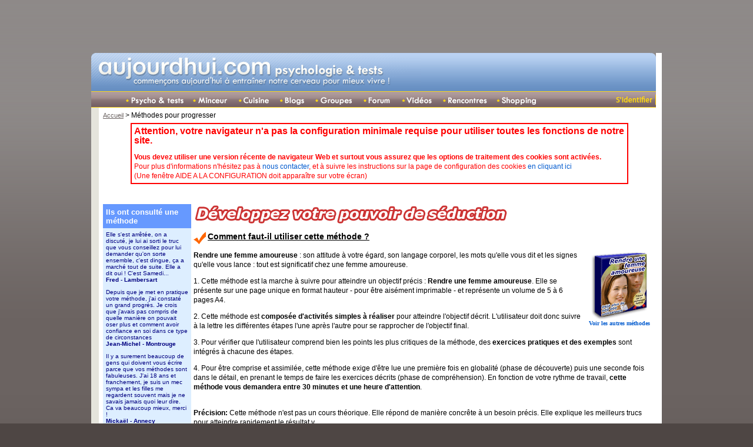

--- FILE ---
content_type: text/html
request_url: https://tests.aujourdhui.com/eseductionh/commentfaire.asp?e=1&m=6&v=98&idml=
body_size: 7743
content:

<html>
<head>

	<title>Méthodes pour progresser - Francetests.com</title>

	<meta name="description" content="">
	<meta name="keywords" content="">
	<meta name="ROBOTS" content="ALL">
	<meta name="ROBOTS" content="index all, follow all">
	<meta name="REVISIT-AFTER" content="5 days">
	<meta http-equiv="Content-Type" content="text/html; charset=iso-8859-1">
	<meta name="verify-v1" content="P4KWKXqJkALhBX6GS+gN0Dat0EiU9g6PSMHErok4n04=" />
	<meta name="verify-v1" content="dI0KbGn96g0cTvGkEcJIGhU0w7EQCtzJ7tUsVeK90iU=" />
	<LINK href="https://img.anxa.com/psycho/ajd.css" type=text/css rel=stylesheet>
<LINK href="https://img.anxa.com/psycho/navigation.css" type=text/css rel=stylesheet>
<SCRIPT language=JavaScript src="https://img.anxa.com/psycho/aj-topnav.js"></SCRIPT>
<SCRIPT language=JavaScript src="https://img.anxa.com/psycho/ajax.js"></SCRIPT>
<SCRIPT language=JavaScript src="https://img.anxa.com/psycho/search.js"></SCRIPT> 
	<style type="text/css">
	.defaultText { font-size: 12px; font-family: Arial, Helvetica; color: #000000; line-height: 16px; }
	.navBlack { font-size: 11px; font-family: Arial, Helvetica; color: #000000; line-height: 20px; font-weight:bold;  }
	.navWhite { font-size: 11px; font-family: Arial, Helvetica; color: #FFFFFF; line-height: 20px; font-weight:bold; }
	.navOrange { font-size: 12px; font-family: Arial, Helvetica; color: #DD8E16; line-height: 20px; font-weight:bold;  }
	.navMaroon { font-size: 11px; font-family: Arial, Helvetica; color: #7C6363; line-height: 20px;  }
	.navBlue { font-size: 11px; font-family: Arial, Helvetica; color: #1063CB; line-height: 20px;  }
	.navTools { font-size: 11px; font-family: Arial, Helvetica; color: #1063CB; line-height: 12px;  }
	.pubText { font-size: 10px; font-family: Arial, Helvetica; color: #7C6363; line-height: 20px;  }
	.tabtext { color:#FFFFFF;font-family:arial;font-size:12px;font-weight:bold;}
    .defaulthead { font-size: 12px; font-family: Arial, Helvetica; color: #1061CB; line-height: 16px; font-weight:bold;}
    .subscribehead { font-size: 12px; font-family: Arial, Helvetica; color: #333333; line-height: 20px; font-weight:bold;}
	.titleBox {font-family:Tahoma; font-size:14; font-weight:bold; color:#666666;}
	.titleBlue { font-size: 12px; font-family: Arial, Helvetica; color: #005ACE; font-weight:light }
	.titleRed { font-size: 22px; font-family: Arial, Helvetica; color: #666666; font-weight:bold; line-height: 18px;}
	.bodyText { font-size: 12px; font-family: Arial, Helvetica; color: #000000; } /* for prolonger.asp */
	.smallText { font-size: 10px; font-family: Arial, Helvetica; color: #000000; }
             .forumtitle { font-size: 13px; font-family: Arial, Helvetica; color: #0033FF; line-height: 15px; font-weight: bold;}
	A:hover { text-decoration:underline }
	A { color: #005ACE; text-decoration:none;}
	a.statstext {color: #FFFFFF;font-weight: bold;font-size: 15px;line-height:14px;padding-left:0px;font-family: Arial, sans-serif; text-decoration:none;}
	.nbtext{color: red;font-weight: bold;font-size: 13px;font-family: Arial, sans-serif;text-decoration:none;}

	
	.tabTitle { font-size: 12px; font-family: Arial, Helvetica; color: #FFFFFF; text-decoration:none }
	.boxText { font-size: 11px; font-family: Arial, Helvetica; color: #000000; }
	.mainTitle { font-size: 14px; font-family: Arial, Helvetica; color: #F26522; text-decoration:none }
	.CTBGCOLOR { background-color: #F26522; font-size: 14px; font-family: Arial, Helvetica; color: #FFFFFF; text-decoration:none; }
	.InBOXBGCOLOR{background-color: #C1C0C0;}
	.BGCOLORSOFT{background-color: #B6B5B5; font-size: 10px; font-family: Arial, Helvetica; color: #000000;}
	.BGCOLORHEAVY{background-color: #828080 ;font-size: 12px; font-family: Arial, Helvetica; color: #FFFFFF;}

#nav .anxamenu a {
		font: bold 12px verdana, arial, sans-serif;
		text-align: center;
		display:block;
		float:center;
		border: 1px solid #828080;
		padding: 2px;
		text-decoration:none;
		margin: 0 0 0 0px;
		color: #000000;
		width: 100%;
		background-color: #C1C0C0; }
	#nav .anxamenu a:hover, #nav a.anxaselected {background-color: #F26522; color: #ffffff; text-decoration:none; }

	
	/*fonts */
	.forumtitle {font-size: 13px; font-family: Arial, Helvetica; color: #0033FF; line-height: 15px; font-weight: bold;}

		/* CSS FOR TAG CLOUDS*/
		a.tag {font-family: Arial, Helvetica; } /*color: #1063CB;*/
		.tag-cloud { margin-left : 1px;display: inline;  }
 /* display the individual items next to each other, not one-per-line */
   .tag-cloud LI { display: inline; }
   /* hide the extra context from CSS-enabled browsers, but not screenreaders */
   .tag-cloud SPAN { position: absolute; left: -999px; width: 990px; }
   /* size is purely presentational, based upon the class */
  /* .tag-cloud .r1 { font-size: 9px; }
   .tag-cloud .r2 { font-size: 10px; }
   .tag-cloud .r3 { font-size: 12px; }
   .tag-cloud .r4 { font-size: 14px; }
   .tag-cloud .r5 { font-size: 16px; }
   .tag-cloud .r6 { font-size: 18px; }*/
	 .tag-cloud .r1 { font-size: 10px; color: #7799FF}
   .tag-cloud .r2 { font-size: 12px; color: #339933}
   .tag-cloud .r3 { font-size: 15px; color: #FF9933}
   .tag-cloud .r4 { font-size: 18px; color: #FF3300}
	 
	 /* backgrounds */
	 .bg0 {background-color:#ffffe3}
	 .bg1 {background-color:#ffff99}
	 .bg2 {background-color:#ffffda}
	 .bg3 {background-color:#ffeb91}
	 
.arrow {
	BACKGROUND-POSITION: 2px 5px; PADDING-LEFT: 10px; BACKGROUND-IMAGE: url(http://img.aujourdhui.com/blogs/arrow_gray.gif); BACKGROUND-REPEAT: no-repeat
}
.BorderTopBottom {
	PADDING-RIGHT: 10px; BORDER-TOP: #d7d7d4 1px solid; PADDING-LEFT: 5px; PADDING-BOTTOM: 10px; PADDING-TOP: 10px; BORDER-BOTTOM: #d7d7d4 1px solid
}
.subbartable {
	BACKGROUND-IMAGE: url(http://img.aujourdhui.com/subbartop.gif); MARGIN-BOTTOM: 5px; BACKGROUND-REPEAT: repeat-x
}
.subbarl {
	BACKGROUND-IMAGE: url(http://img.aujourdhui.com/subbarl.gif); WIDTH: 7px
}
.subbarbg {
	PADDING-LEFT: 3px; FONT-WEIGHT: bold; FONT-SIZE: 16px; BACKGROUND-IMAGE: url(http://img.aujourdhui.com/subbarbg.gif); COLOR: rgb(237,9,114); LINE-HEIGHT: 22px; BACKGROUND-REPEAT: no-repeat; FONT-FAMILY: arial
}
.subbarr {
	BACKGROUND-IMAGE: url(http://img.aujourdhui.com/subbarr.gif); WIDTH: 8px
}
.subbarline {
	BACKGROUND-IMAGE: url(http://img.aujourdhui.com/yellowtab_line.gif); BACKGROUND-REPEAT: repeat-x; HEIGHT: 27px
}
A.tag {
	FONT-FAMILY: Arial, Helvetica
}
.tag-cloud {
	DISPLAY: inline; MARGIN-LEFT: 3px
}
.tag-cloud LI {
	DISPLAY: inline
}
.tag-cloud SPAN {
	LEFT: -999px; WIDTH: 990px; POSITION: absolute
}
.tag-cloud .r1 {
	FONT-SIZE: 10px; COLOR: rgb(121,121,121)
}
.tag-cloud .r2 {
	FONT-SIZE: 12px; COLOR: #339933
}
.tag-cloud .r3 {
	FONT-SIZE: 15px; COLOR: #ff9933
}
.tag-cloud .r4 {
	FONT-SIZE: 18px; COLOR: #ff3300
}
.leftcol {
	PADDING-RIGHT: 3px; PADDING-LEFT: 5px; PADDING-BOTTOM: 3px; PADDING-TOP: 3px; BORDER-BOTTOM: rgb(231,231,229) 1px solid
}
.rightcol {
	PADDING-RIGHT: 3px; PADDING-LEFT: 3px; PADDING-BOTTOM: 3px; PADDING-TOP: 3px; BORDER-BOTTOM: rgb(231,231,229) 1px solid; BACKGROUND-COLOR: rgb(248,248,247)
}
.pinkpos {
	PADDING-RIGHT: 5px; PADDING-LEFT: 5px; FONT-SIZE: 15px; PADDING-BOTTOM: 5px; COLOR: rgb(255,255,255); PADDING-TOP: 5px; BORDER-BOTTOM: rgb(153,153,153) 1px solid
}
A.poslink:visited {
	COLOR: rgb(66,162,251); TEXT-DECORATION: none
}
A.poslink:link {
	COLOR: rgb(66,162,251); TEXT-DECORATION: none
}
A.poslink:hover {
	COLOR: rgb(66,162,251); TEXT-DECORATION: underline
}
A.iconlink:visited {
	COLOR: rgb(237,8,114); LINE-HEIGHT: 12px; TEXT-DECORATION: none
}
A.iconlink:link {
	COLOR: rgb(237,8,114); LINE-HEIGHT: 12px; TEXT-DECORATION: none
}
A.iconlink:hover {
	COLOR: rgb(237,8,114); LINE-HEIGHT: 12px; TEXT-DECORATION: underline
}
.pad3 {
	PADDING-LEFT: 5px
}
.partnersfooter {
	FONT-WEIGHT: normal; FONT-SIZE: 11px; COLOR: #d1d0cc; LINE-HEIGHT: 14px; FONT-STYLE: normal; FONT-FAMILY: Arial
}
A.partners:visited {
	FONT-WEIGHT: normal; FONT-SIZE: 11px; COLOR: #d1d0cc; LINE-HEIGHT: 14px; FONT-STYLE: normal; FONT-FAMILY: Arial; TEXT-DECORATION: none
}
A.partners:link {
	FONT-WEIGHT: normal; FONT-SIZE: 11px; COLOR: #d1d0cc; LINE-HEIGHT: 14px; FONT-STYLE: normal; FONT-FAMILY: Arial; TEXT-DECORATION: none
}
A.partners:hover {
	FONT-WEIGHT: normal; FONT-SIZE: 11px; COLOR: #feeb9d; LINE-HEIGHT: 14px; FONT-STYLE: normal; FONT-FAMILY: Arial; BACKGROUND-COLOR: #636264; TEXT-DECORATION: none
}
.sitemap {
	FONT-WEIGHT: normal; FONT-SIZE: 11px; COLOR: #6b615f; LINE-HEIGHT: 14px; FONT-STYLE: normal; FONT-FAMILY: Arial; TEXT-DECORATION: none
}
A.sitemap-aj:visited {
	FONT-WEIGHT: normal; FONT-SIZE: 11px; COLOR: #6b615f; LINE-HEIGHT: 14px; FONT-STYLE: normal; FONT-FAMILY: Arial; TEXT-DECORATION: none
}
A.sitemap-aj:link {
	FONT-WEIGHT: normal; FONT-SIZE: 11px; COLOR: #6b615f; LINE-HEIGHT: 14px; FONT-STYLE: normal; FONT-FAMILY: Arial; TEXT-DECORATION: none
}
A.sitemap-aj:hover {
	FONT-WEIGHT: normal; FONT-SIZE: 11px; COLOR: #000000; LINE-HEIGHT: 14px; FONT-STYLE: normal; FONT-FAMILY: Arial; TEXT-DECORATION: underline
}
A.smpink:visited {
	FONT-WEIGHT: bold; FONT-SIZE: 11px; COLOR: #ed0972; LINE-HEIGHT: 14px; FONT-STYLE: normal; FONT-FAMILY: Arial; TEXT-DECORATION: none
}
A.smpink:link {
	FONT-WEIGHT: bold; FONT-SIZE: 11px; COLOR: #ed0972; LINE-HEIGHT: 14px; FONT-STYLE: normal; FONT-FAMILY: Arial; TEXT-DECORATION: none
}
A.smpink:hover {
	FONT-WEIGHT: bold; FONT-SIZE: 11px; COLOR: #ed0972; LINE-HEIGHT: 14px; FONT-FAMILY: Arial; TEXT-DECORATION: underline
}
.h1Top {
	FONT-SIZE: 11px; MARGIN: 0px; COLOR: rgb(254,235,157)
}
</STYLE>

<STYLE type=text/css>.newsholder {
	WIDTH: 450px; HEIGHT: 20px
}
.news-ico {
	PADDING-LEFT: 10px; FLOAT: left; WIDTH: 16px
}
.news-feed {
	PADDING-LEFT: 5px; FLOAT: left; WIDTH: 400px; PADDING-TOP: 3px
}
</STYLE>

</HEAD>
<BODY style="BACKGROUND-IMAGE: url(http://img.aujourdhui.com/inc/bgfill.gif); BACKGROUND-REPEAT: repeat-x; BACKGROUND-COLOR: rgb(78,70,68)" topMargin=0 marginheight="0">
<center>
<IFRAME WIDTH="728" HEIGHT="90" SCROLLING="No" FRAMEBORDER="0" MARGINHEIGHT="0" MARGINWIDTH="0" SRC="https://adserver.aol.fr/adiframe|3.0|516|1145113|0|225|ADTECH;target=_blank;key=key1+key2+key3+key4;grp=[group]"><script language="javascript" src="http://adserver.aol.fr/addyn|3.0|516|1145113|0|225|ADTECH;loc=100;target=_blank;key=key1+key2+key3+key4;grp=[group]"></script><noscript><a href="http://adserver.aol.fr/adlink|3.0|516|1145113|0|225|ADTECH;loc=300;key=key1+key2+key3+key4;grp=[group]" target="_blank"><img src="http://adserver.aol.fr/adserv|3.0|516|1145113|0|225|ADTECH;loc=300;key=key1+key2+key3+key4;grp=[group]" border="0" width="728" height="90"></a></noscript></IFRAME>
</center>

<TABLE cellSpacing=0 cellPadding=0 width=960 align=center bgColor=white border=0>
  <TBODY>
  <TR bgColor=#ed0972>
    <TD background=http://img.anxa.com/psycho/header65-fill-blue.gif>
      <TABLE cellSpacing=0 cellPadding=0 width=960 border=0>
        <TBODY>
        <TR>
          <TD width=560><A href="/?v=98 %>"><IMG height=65 alt="" src="http://img.anxa.com/psycho/adj_blue_header_65.gif" width=560 border=0></A></TD>
          <TD style="PADDING-TOP: 12px" vAlign=top width=400 background="http://img.anxa.com/psycho/header65-fill-blue.gif">
            
			
			
			
			
			
						
		</TD>
          <TD vAlign=top width=10 background=""><IMG height=65 alt="" src="http://img.anxa.com/psycho/header65-right-blue.gif" 
        width=10></TD></TR></TBODY></TABLE></TD></TR>
  <TR bgColor=#ffcc00>
    <TD style="BORDER-TOP: rgb(250,212,23) 1px solid; PADDING-LEFT: 50px; BORDER-BOTTOM: rgb(250,212,23) 1px solid" background=http://img.anxa.com/psycho/topnav-fill.gif height=26><!-- top menu -->
      <div style="z-index:100; float:left;">
	<ul id="menu-nav">
	
	
	 <LI><A onmouseover="mopen('m9');imgoff('psycho');" 
        onmouseout="mclosetime();imgon('psycho');" 
        href="/?v=98"><IMG id=psycho 
        src="http://img.anxa.com/psycho/tn-psycho-on.gif" border=0></A> 
        <DIV id=m9 onmouseover=mcancelclosetime() onmouseout=mclosetime()><A 
        href="/?v=98">accueil psycho & tests</A> <A 
        href="/site/alltests.asp?v=98">test premium</A> <A 
        href="/site/allmethods.asp?v=98">méthodes</A> <A 
        href="/forum/?v=98">forum</A> <A href="/contact/faq.asp?v=98">faq</A> <A 
        href="/contact/faq.asp?v=98">aide</A> <A href="/contact/default.asp?v=98">contact</A>
        </DIV></LI> 
	
	<li><a href="http://www.aujourdhui.com/profile/home.asp" onmouseover="mopen('m1');imgoff('minceur');" onmouseout="mclosetime();imgon('minceur');"><img id="minceur" src="http://img.anxa.com/psycho/tn-minceur-on.gif" border="0"></a>
	<div id="m1" onmouseover="mcancelclosetime()" onmouseout="mclosetime()">
	<a href="http://www.aujourdhui.com/profile/home.asp">accueil minceur</a>
	
	<a href="http://www.aujourdhui.com/programme/">programme</a>
	<a href="http://www.aujourdhui.com/programme/meal.asp">repas</a>
	<a href="http://www.aujourdhui.com/programme/listedecourses.asp">liste de courses</a>
	<a href="http://www.aujourdhui.com/exercise/">sport</a>
	<a href="http://www.aujourdhui.com/exercise/weightlossgraph.asp">courbe de poids</a>
	
	<a href="http://www.aujourdhui.com/imc/imc-calculator.asp ">calcul d'IMC</a>
	<a href="http://www.aujourdhui.com/caloriecounter/">compteur de calories</a>
	<a href="http://www.aujourdhui.com/premium/">espace premium</a>
	<a class="divider"><img src="http://img.anxa.com/psycho/menu-spacer.gif" height="5" width="160"></a>
	<a href="http://www.aujourdhui.com/recettes/">recettes</a>
	<a href="http://www.aujourdhui.com/exercise/default-home.asp">exercices</a>
	<a class="divider"><img src="http://img.anxa.com/psycho/menu-spacer.gif" height="5" width="160"></a>
	<a href="http://www.aujourdhui.com/regime-mincir/">dossiers</a>
	<a href="http://www.aujourdhui.com/quizteaser/">quiz</a>
	<a href="http://www.aujourdhui.com/video/">vid&eacute;os</a>
	
	</div>
	</li> <li><a href="http://www.aujourdhui.com/recettes/" title="" onmouseover="mopen('m2'); imgoff('cuisine');" onmouseout="mclosetime();imgon('cuisine');"><img id="cuisine" src="http://img.anxa.com/psycho/tn-cuisine-on.gif" border="0"></a>
	<div id="m2" onmouseover="mcancelclosetime()" onmouseout="mclosetime()">
	<a href="http://www.aujourdhui.com/recettes/">accueil recettes</a>
	<a href="http://www.aujourdhui.com/recettes/recentes.asp">nouveaut&eacute;s</a> 
	<a href="http://www.aujourdhui.com/recettes/entrees.asp">entr&eacute;es</a>
	<a href="http://www.aujourdhui.com/recettes/soupes.asp">soupes</a>
	<a href="http://www.aujourdhui.com/recettes/salades.asp">salades</a>
	<a href="http://www.aujourdhui.com/recettes/plats.asp">plats</a>
	
	<a href="http://www.aujourdhui.com/recettes/desserts.asp">desserts</a> 
	<a class="divider"><img src="http://img.anxa.com/psycho/menu-spacer.gif" height="5" width="150"></a>
	<a href="http://www.aujourdhui.com/recettes/top20.asp">top 20</a>
	<a href="http://www.aujourdhui.com/recettes/recette-propose.asp">ajouter une recette</a>
	</div>
	</li>
	
	<li><a href="http://www.aujourdhui.com/blogs/home.asp" onmouseover="mopen('m4');imgoff('blog')" onmouseout="mclosetime();imgon('blog')"><img id="blog" src="http://img.anxa.com/psycho/tn-blog-on.gif" border="0"></a>
	<div id="m4" onmouseover="mcancelclosetime()" onmouseout="mclosetime()">
	<a href="http://www.aujourdhui.com/blogs/home.asp">accueil blogs</a>
	
	<a href="http://www.aujourdhui.com/blogs/top50.asp">blogs les plus consult&eacute;s</a>
	<a href="http://www.aujourdhui.com/blogs/selections.asp">blogs &agrave; d&eacute;couvrir</a>
	<a href="http://www.aujourdhui.com/blogs/new50.asp">les derni&egrave;res inscrites</a>
	
	</div>
	</li> <li><a href="http://www.aujourdhui.com/groupes/groupe-homepage.asp" onmouseover="mopen('m5');imgoff('groups')" onmouseout="mclosetime();imgon('groups')"><img id="groups" src="http://img.anxa.com/psycho/tn-groups-on.gif" border="0"></a>
	<div id="m5" onmouseover="mcancelclosetime()" onmouseout="mclosetime()">
	<a href="http://www.aujourdhui.com/groupes/groupe-homepage.asp">accueil groupes</a>
	<a href="http://www.aujourdhui.com/groupes/groupe-category.asp?cat_id=4">D&eacute;fis et r&eacute;solutions</a>
	<a href="http://www.aujourdhui.com/groupes/groupe-category.asp?cat_id=8">Divers et vari&eacute;s</a>
	<a href="http://www.aujourdhui.com/groupes/groupe-category.asp?cat_id=1">Des gens comme moi</a>
	
	<a href="http://www.aujourdhui.com/groupes/groupe-category.asp?cat_id=3">Groupes locaux et r&eacute;gionaux</a>
	<a href="http://www.aujourdhui.com/groupes/groupe-category.asp?cat_id=5">Mon r&eacute;gime &agrave; moi</a>
	<a href="http://www.aujourdhui.com/groupes/groupe-category.asp?cat_id=9">Forum pour mincir</a>
	<a href="http://www.aujourdhui.com/groupes/groupe-category.asp?cat_id=7">Sports et loisirs</a>
	<a href="http://www.aujourdhui.com/groupes/groupe-category.asp?cat_id=6">Familles et &eacute;coles</a>
	<a href="http://www.aujourdhui.com/groupes/groupe-category.asp?cat_id=2">Soci&eacute;t&eacute;s et entreprises</a>
	
	<a href="http://www.aujourdhui.com/groupes/groupe-new-groups.asp">nouveaux groupes</a>
	</div> </li> <li><a href="http://www.aujourdhui.com/forum/" onmouseover="mopen('m6');imgoff('forum')" onmouseout="mclosetime();imgon('forum')"><img id="forum" src="http://img.anxa.com/psycho/tn-forum-on.gif" border="0"></a>
	<div id="m6" onmouseover="mcancelclosetime()" onmouseout="mclosetime()">
	<a href="http://www.aujourdhui.com/forum/">accueil forum</a>
	<a href="http://www.aujourdhui.com/forum/forum-topics.asp?cat_id=9">Je commence mon r&eacute;gime</a>
	<a href="http://www.aujourdhui.com/forum/forum-topics.asp?cat_id=1">Moral, motivation et soutien</a>
	<a href="http://www.aujourdhui.com/forum/forum-topics.asp?cat_id=3">Alimentation et nutrition</a>
	<a href="http://www.aujourdhui.com/forum/forum-topics.asp?cat_id=4">Sports et exercices</a>
	<a href="http://www.aujourdhui.com/forum/forum-topics.asp?cat_id=6">Tous les r&eacute;gimes</a>
	<a href="http://www.aujourdhui.com/forum/forum-topics.asp?cat_id=8">Plus de 10 kilos &agrave; perdre</a>
	<a href="http://www.aujourdhui.com/forum/forum-topics.asp?cat_id=10">Vos r&eacute;actions</a>
	<a href="http://www.aujourdhui.com/forum/forum-topics.asp?cat_id=5">Les m&eacute;thodes alternatives</a>
	<a href="http://www.aujourdhui.com/forum/forum-topics.asp?cat_id=2">Probl&egrave;mes m&eacute;dicaux</a>
	<a href="http://www.aujourdhui.com/forum/forum-topics.asp?cat_id=7">Recettes minceur</a>
	<a href="http://www.aujourdhui.com/forum/forum-topics.asp?cat_id=11">Suggestions</a>
	</div> </li>
	<li><a href="http://www.aujourdhui.com/video/" onmouseover="imgoff('video')" onmouseout="imgon('video')"><img id="video" src="http://img.anxa.com/psycho/tn-video-on.gif" border="0"></a></li> 
	
	<li><a href="http://www.aujourdhui.com/profile/search.asp" onmouseover="imgoff('recon')" onmouseout="imgon('recon')"><img id="recon" src="http://img.anxa.com/psycho/tn-recon-on.gif" border="0"></a></li>
	
	<li><a href="#" onMouseOver="mopen('m8');imgoff('shopping')" onMouseOut="mclosetime();imgon('shopping')"><img id="shopping" src="http://img.anxa.com/psycho/tn-shopping-on.gif" border="0"></a>
	<div id="m8" onMouseOver="mcancelclosetime()" onMouseOut="mclosetime()">
	<a href="http://aujourdhui.vitaminsystem.fr/">accueil shopping</a>
	<a href="http://aujourdhui.vitaminsystem.fr/boutique_Minceur_10.html">minceur</a>
	<a href="http://aujourdhui.vitaminsystem.fr/boutique_Anti-cellulite_14.html">anti-cellulite</a>
	<a href="http://aujourdhui.vitaminsystem.fr/boutique_Digestion-&-elimination_18.html">digestion/&eacute;limination</a>
	<a href="http://aujourdhui.vitaminsystem.fr/boutique_Dietetique-minceur_16.html">di&eacute;t&eacute;tique minceur</a>
	
	<a href="http://aujourdhui.vitaminsystem.fr/boutique_Forme-&-Vitalite_9.html">forme et vitalit&eacute;</a>
	<a href="http://aujourdhui.vitaminsystem.fr/boutique_Bien-etre-Feminin_20.html">bien-&ecirc;tre f&eacute;minin</a>
	<a href="http://aujourdhui.vitaminsystem.fr/boutique_Beaute-&-soins_22.html">beaut&eacute; et soins</a>
	<a class="divider"><img src="http://img.anxa.com/psycho/menu-spacer.gif" height="5" width="150"></a>
	<a href="http://aujourdhui.notrefamille.com/v2/boutique/idees-cadeaux-pour-noel.asp">Boutique de Noël</a>
	<a href="http://aujourdhui.notrefamille.com/cadeaux/cadeaux-femme_2400.html">cadeaux originaux</a>
	<a href="http://aujourdhui.notrefamille.com/cadeaux/cadeaux-anniversaire-_11200.html">cadeaux d'anniversaire</a>
	
	<a href="http://aujourdhui.notrefamille.com/cadeaux/cadeaux-nostalgie_17000.html">cadeaux nostalgie</a>
	<a href="http://aujourdhui.notrefamille.com/cadeaux/cadeaux-naissance-_11400.html">cadeaux de naissance</a>
	<a href="http://aujourdhui.notrefamille.com/cadeaux/cadeaux-vive-les-amoureux_11100.html">cadeaux d'amour</a>
	</div> </li>
	
	

	
	</ul>
	
	</ul>
	</div>
	
	
	<div style="float:right; padding: 0px; margin:0; width:1px; "><img src="http://img.aujourdhui.com/navbar/nav-divider.gif" width="1" height="26" border="0"></a></div>
	<div style="float:right; padding: 0px; margin:0;"><a href="/compte/moncompte.asp?v=98" onmouseover="imgoff('identifier2')" onmouseout="imgon('identifier2')"><img id="identifier2" src="http://img.aujourdhui.com/navbar/tn-identifier2-on.gif" border="0"></a></div>
	
	
	
	<!-- end menu --></TD></TR><!-- END MAIN HEADER -->
  <TR>
    <TD>
      <TABLE cellSpacing=0 cellPadding=0 width=960 border=0>
        <TBODY>
        <TR>

		  
		  
	 		<TD vAlign=top width=5 bgColor=#e5e4dc></TD>
		  
          <TD width=5 bgColor=#e5e4dc><IMG src="http://img.anxa.com/s.gif" 
            width=5></TD> <TD width=5 bgColor=#FFFFFF><IMG src="http://img.anxa.com/s.gif" 
            width=5></TD>
       <TD vAlign=top width=98% >
	   <!--start top navigation bar-->
	   
	   <table class="defaultText" background="" border="0" cellpadding="0" cellspacing="0" width="100%">
                      <tbody>

	   <tr>
                          <td class="paddingTopBottom">
						  	<a href="/default.asp?v=98" class="grayLink03">Accueil</a>
<span class=grayLink03> &gt; Méthodes pour progresser</td>
                        </tr>
	   
</tbody></table>
	   


<center>
<table cellSpacing=0 cellPadding=0 border=0 width=100%>
<tr><td colspan=3>

<SCRIPT language=javascript>
<!--
function sopen(a) {
var surl='/testqi/popup/'+a
var x=window.open(surl,'exemple','width=440,height=580,resizable=0,scrollbars=yes');
x.focus();
}
//-->
</SCRIPT>
<center>
<TABLE cellSpacing=0 cellPadding=4 width="90%" border=1 bordercolor=red class="defaultText">
<TR><TD>
<b><font color="#FF0000"><font style="font-size: 16px;">
Attention, votre navigateur n'a pas la configuration minimale requise pour utiliser toutes les fonctions de notre site.</font>
<p>Vous devez utiliser une version récente de navigateur Web et surtout vous assurez que les options de traitement des cookies sont activées.</b>
<br>Pour plus d'informations n'hésitez pas à <a href="/contact/?v=98">nous contacter</a>, et à suivre les instructions sur la page de
configuration des cookies <A onclick="sopen('/contact/cookies.asp'); return false;" href="/contact/cookies.asp?v=98">en cliquant ici</A><br>
(Une fenêtre AIDE A LA CONFIGURATION doit apparaître sur votre écran)</font></p>
</TD></TR></table></center><p><br>

</td></tr>

<tr>
<td valign=top width=140 bgcolor=ddeeff>
<table border=0 cellspacing=0 cellpadding=5 bgcolor=ddeeff>
<tr><td bgcolor=6699ff><img src=http://img.anxa.com/s.gif width=140 height=1><br>
<font face=arial size=2 color=FFFFFF><b>Ils ont consulté une méthode</b></font>
</td></tr>
<tr><td><font face=verdana,arial size=1 color=navy>
<p>Elle s'est arrêtée, on a discuté, je lui ai sorti le truc que vous conseillez pour lui demander qu'on sorte ensemble, c'est dingue, ça a marché tout de suite. Elle a dit oui ! C'est Samedi...
<br><b>Fred - Lambersart</b>
<p>Depuis que je met en pratique votre méthode, j'ai constaté un grand progrès. Je crois que j'avais pas compris de quelle manière on pouvait oser plus et comment avoir confiance en soi dans ce type de circonstances 
<br><b>Jean-Michel - Montrouge</b>
<p>Il y a surement beaucoup de gens qui doivent vous écrire parce que vos méthodes sont fabuleuses. J'ai 18 ans et franchement, je suis un mec sympa et les filles me regardent souvent mais je ne savais jamais quoi leur dire. Ca va beaucoup mieux, merci !
<br><b>Mickaël - Annecy</b>
</td></tr></table>
</td>
<td>&nbsp; &nbsp;</td>


<td valign=top class=defaultText>

<IMG SRC=http://img.anxa.com/paiement/developpezpouvoirdeseduction.gif width=535 height=35>

<P><img src="http://img.anxa.com/ticker.gif" width=21 height=21 align=left>
<B><u><font style="font-size:14px;">Comment faut-il utiliser cette méthode ?</font></u></b><br><br>

<table width=125 align=right><tr><td align=center><img src="http://img.anxa.com/seduction/method-qx-men6.gif" width=110 height=115  border=0><br>
<font size=1 face=verdana><b><a href="commentfaire.asp?m=&v=98&idml=">Voir les autres méthodes</a></b></font>
</td></tr></table>

<b>Rendre une femme amoureuse</b> : son attitude à votre égard, son langage corporel, les mots qu'elle vous dit et les signes qu'elle vous lance : tout est significatif chez une femme amoureuse.

<p>1. Cette méthode est la marche à suivre pour atteindre un objectif
précis : <b>Rendre une femme amoureuse</b>. Elle se présente sur une page unique en format
hauteur - pour être aisément imprimable - et représente un volume de 5 à 6 pages A4.
<p>2. Cette méthode est <b>composée d'activités simples à réaliser</b> pour
atteindre l'objectif décrit. L'utilisateur doit donc suivre à la lettre
les différentes étapes l'une après l'autre pour se rapprocher de l'objectif final.
<p>3. Pour vérifier que l'utilisateur comprend bien les points les plus critiques
de la méthode, des <b>exercices pratiques et des exemples</b> sont intégrés
à chacune des étapes.
<p>4. Pour être comprise et assimilée, cette méthode exige d'être lue une première
fois en globalité (phase de découverte) puis une seconde fois dans le détail,
en prenant le temps de faire les exercices décrits (phase de compréhension).
En fonction de votre rythme de travail, <b>cette méthode vous demandera entre
30 minutes et une heure d'attention</b>.
<p><br>
<b>Précision:</b> Cette méthode n'est pas un cours théorique. Elle répond de
manière concrête à un besoin précis. Elle explique les
meilleurs trucs pour atteindre rapidement le résultat v

</font><br>


<p><center><BR><a href="/inc/utilisationcookies-methode.asp?m=6&v=98&url_test=eseductionh&idml="><IMG height=43 src="http://img.anxa.com/caminteresse.gif" width=208 border=0></a><p>


</TD></TR></TABLE>
</TD></TR></TABLE>
<!-- end main content -->

</td><td><img src="http://img.anxa.com/s.gif" height="1" width="10"></td></tr>
</tbody></table>
</td></tr>
</tbody></table>
<!-------- end middle table --->
<center>

<TABLE class=defaultText cellSpacing=0 cellPadding=0 border=0>
<!-- START MAIN FOOTER -->
  <TR bgColor=#ffcc00>
    <TD align=middle background=http://img.anxa.com/psycho/nav_fill.gif>
      <TABLE class=defaultText cellSpacing=0 cellPadding=0 border=0>
        <TBODY>
        <TR>
          <TD width=10><IMG 
src="http://img.anxa.com/psycho/nav_button_left.gif"></TD>
          <TD align=middle 
            background=http://img.anxa.com/psycho/nav_button_fill.gif><A 
            class=footerLink href="/?v=98">accueil</A></TD>
          <TD width=10><IMG 
          src="http://img.anxa.com/psycho/nav_button_right.gif"></TD>
          <TD width=5><IMG src="http://img.anxa.com/s.gif"></TD>
          <TD width=10><IMG 
src="http://img.anxa.com/psycho/nav_button_left.gif"></TD>
          <TD align=middle 
            background=http://img.anxa.com/psycho/nav_button_fill.gif><A 
            class=footerLink 
            href="/livredor/recommander-amis.asp?v=98">envoyer 
            à une amie</A></TD>
          <TD width=10><IMG 
          src="http://img.anxa.com/psycho/nav_button_right.gif"></TD>
          <TD width=5><IMG src="http://img.anxa.com/s.gif"></TD>
          <TD width=10><IMG 
src="http://img.anxa.com/psycho/nav_button_left.gif"></TD>
          <TD align=middle 
            background=http://img.anxa.com/psycho/nav_button_fill.gif><A 
            class=footerLink href="/livredor/?v=98">signer 
            notre livre d'or</A></TD>
          <TD width=10><IMG 
          src="http://img.anxa.com/psycho/nav_button_right.gif"></TD>
          <TD width=5><IMG src="http://img.anxa.com/s.gif"></TD>
          <TD width=10><IMG 
src="http://img.anxa.com/psycho/nav_button_left.gif"></TD>
          <TD align=middle 
            background=http://img.anxa.com/psycho/nav_button_fill.gif><A 
            class=footerLink 
            href="/contact/?v=98">contact</A></TD>
          <TD width=10><IMG 
          src="http://img.anxa.com/psycho/nav_button_right.gif"></TD>
          <TD width=5><IMG src="http://img.anxa.com/s.gif"></TD>
          <TD width=10><IMG 
src="http://img.anxa.com/psycho/nav_button_left.gif"></TD>
          <TD align=middle 
            background=http://img.anxa.com/psycho/nav_button_fill.gif><A 
            class=footerLink 
            href="/contact/faq.asp?v=98">aide</A></TD>
          <TD width=10><IMG 
          src="http://img.anxa.com/psycho/nav_button_right.gif"></TD>
          <TD width=5><IMG src="http://img.anxa.com/s.gif"></TD>
          <TD width=10><IMG 
src="http://img.anxa.com/psycho/nav_button_left.gif"></TD>
          <TD align=middle 
            background=http://img.anxa.com/psycho/nav_button_fill.gif><A 
            class=footerLink 
            href="/contact/conditions-utilisation.asp?v=98">conditions 
            d'utilisation</A></TD>
          <TD width=10><IMG 
          src="http://img.anxa.com/psycho/nav_button_right.gif"></TD>
          <TD width=5><IMG src="http://img.anxa.com/s.gif"></TD>
          </TR></TBODY></TABLE></TD></TR>
  <TR>
    <TD bgColor=#d1d0cc>
      <TABLE class=defaultText cellSpacing=0 cellPadding=0 width=960 border=0>
        <TBODY>
        <TR>
          <TD width=20><IMG height=60 src="http://img.anxa.com/s.gif" 
            width=20></TD>
          <TD vAlign=bottom width=680>© 2007 copyright et éditeur ANXA / 
            powered by ANXA <BR>Reproduction totale ou partielle interdite sans 
            accord préalable. <BR>Anxa collecte et traite les données 
            personnelles dans le respect de la loi Informatique et Libertés 
            (Déclaration CNIL No 753069).</TD>
          <TD vAlign=bottom width=160>proposé par &nbsp; <IMG 
            src="http://img.anxa.com/psycho/anxa_logo.gif"></TD></TR></TBODY></TABLE></TD></TR>
  <TR>
    <TD bgColor=#d1d0cc><IMG height=15 src="http://img.anxa.com/s.gif" width=15></TD></TR></TBODY></TABLE>
<script src="https://www.google-analytics.com/urchin.js" type="text/javascript">
</script>
<script type="text/javascript">
_uacct = "UA-415483-4";
urchinTracker();
</script>

</BODY></HTML>
</body>
</html>



--- FILE ---
content_type: text/css
request_url: https://img.anxa.com/psycho/ajd.css
body_size: 12411
content:
.defaultText {
	FONT-WEIGHT: normal; FONT-SIZE: 11px; COLOR: rgb(107,99,97); LINE-HEIGHT: 14px; FONT-STYLE: normal; FONT-FAMILY: Arial
}
.whiteText11 {
	FONT-WEIGHT: normal; FONT-SIZE: 11px; COLOR: rgb(255,255,255); LINE-HEIGHT: 12px; FONT-STYLE: normal; FONT-FAMILY: Arial
}
.defaultText2 {
	FONT-WEIGHT: normal; FONT-SIZE: 12px; COLOR: rgb(107,99,97); LINE-HEIGHT: 15px; FONT-STYLE: normal; FONT-FAMILY: Arial
}
.textAreacontent {
	FONT-WEIGHT: normal; FONT-SIZE: 12px; COLOR: rgb(0,0,0); LINE-HEIGHT: 15px; FONT-STYLE: italic; FONT-FAMILY: Arial
}
.pinkText {
	FONT-WEIGHT: normal; FONT-SIZE: 12px; COLOR: rgb(237,9,114); LINE-HEIGHT: 15px; FONT-STYLE: normal; FONT-FAMILY: Arial
}
.pinkText11 {
	FONT-WEIGHT: normal; FONT-SIZE: 11px; COLOR: rgb(237,9,114); LINE-HEIGHT: 15px; FONT-STYLE: normal; FONT-FAMILY: Arial
}
A.pinkLink:link {
	FONT-WEIGHT: normal; FONT-SIZE: 11px; COLOR: rgb(237,9,114); LINE-HEIGHT: 14px; FONT-STYLE: normal; FONT-FAMILY: Arial; TEXT-DECORATION: none
}
A.pinkLink:visited {
	FONT-WEIGHT: normal; FONT-SIZE: 11px; COLOR: rgb(237,9,114); LINE-HEIGHT: 14px; FONT-STYLE: normal; FONT-FAMILY: Arial; TEXT-DECORATION: none
}
A.pinkLink:hover {
	FONT-WEIGHT: normal; FONT-SIZE: 11px; COLOR: rgb(237,9,114); LINE-HEIGHT: 14px; FONT-STYLE: normal; FONT-FAMILY: Arial; TEXT-DECORATION: underline
}
A.pinkLink2:link {
	FONT-WEIGHT: normal; FONT-SIZE: 11px; COLOR: rgb(237,9,114); LINE-HEIGHT: 14px; FONT-STYLE: normal; FONT-FAMILY: Arial; TEXT-DECORATION: none
}
A.pinkLink2:visited {
	FONT-WEIGHT: normal; FONT-SIZE: 11px; COLOR: rgb(237,9,114); LINE-HEIGHT: 14px; FONT-STYLE: normal; FONT-FAMILY: Arial; TEXT-DECORATION: none
}
A.pinkLink2:hover {
	FONT-WEIGHT: normal; FONT-SIZE: 11px; COLOR: rgb(21,96,189); LINE-HEIGHT: 14px; FONT-STYLE: normal; FONT-FAMILY: Arial; TEXT-DECORATION: none
}
A.pinkLink3:link {
	FONT-WEIGHT: bold; FONT-SIZE: 12px; COLOR: rgb(237,9,114); LINE-HEIGHT: 14px; FONT-STYLE: normal; FONT-FAMILY: Arial; TEXT-DECORATION: none
}
A.pinkLink3:visited {
	FONT-WEIGHT: bold; FONT-SIZE: 12px; COLOR: rgb(237,9,114); LINE-HEIGHT: 14px; FONT-STYLE: normal; FONT-FAMILY: Arial; TEXT-DECORATION: none
}
A.pinkLink3:hover {
	FONT-WEIGHT: bold; FONT-SIZE: 12px; COLOR: rgb(21,96,189); LINE-HEIGHT: 14px; FONT-STYLE: normal; FONT-FAMILY: Arial; TEXT-DECORATION: none
}
A.graylink4:link {
	FONT-WEIGHT: normal; FONT-SIZE: 12px; COLOR: rgb(107,99,97); LINE-HEIGHT: 15px; FONT-STYLE: normal; FONT-FAMILY: Arial; TEXT-DECORATION: none
}
A.graylink4:visited {
	FONT-WEIGHT: normal; FONT-SIZE: 12px; COLOR: rgb(107,99,97); LINE-HEIGHT: 15px; FONT-STYLE: normal; FONT-FAMILY: Arial; TEXT-DECORATION: none
}
A.graylink4:hover {
	FONT-WEIGHT: normal; FONT-SIZE: 12px; COLOR: rgb(107,99,97); LINE-HEIGHT: 15px; FONT-STYLE: normal; FONT-FAMILY: Arial; TEXT-DECORATION: underline
}
A.grayLink:link {
	FONT-WEIGHT: normal; FONT-SIZE: 11px; COLOR: rgb(121,121,121); LINE-HEIGHT: 14px; FONT-STYLE: normal; FONT-FAMILY: Arial; TEXT-DECORATION: underline
}
A.grayLink:visited {
	FONT-WEIGHT: normal; FONT-SIZE: 11px; COLOR: rgb(121,121,121); LINE-HEIGHT: 14px; FONT-STYLE: normal; FONT-FAMILY: Arial; TEXT-DECORATION: underline
}
A.grayLink:hover {
	FONT-WEIGHT: normal; FONT-SIZE: 11px; COLOR: rgb(121,121,121); LINE-HEIGHT: 14px; FONT-STYLE: normal; FONT-FAMILY: Arial; BACKGROUND-COLOR: rgb(244,244,244); TEXT-DECORATION: underline
}
A.grayLink02:link {
	FONT-WEIGHT: normal; FONT-SIZE: 11px; COLOR: rgb(121,121,121); LINE-HEIGHT: 14px; FONT-STYLE: normal; FONT-FAMILY: Arial; TEXT-DECORATION: none
}
A.grayLink02:visited {
	FONT-WEIGHT: normal; FONT-SIZE: 11px; COLOR: rgb(121,121,121); LINE-HEIGHT: 14px; FONT-STYLE: normal; FONT-FAMILY: Arial; TEXT-DECORATION: none
}
A.grayLink02:hover {
	FONT-WEIGHT: bold; FONT-SIZE: 11px; COLOR: rgb(51,51,51); LINE-HEIGHT: 14px; FONT-STYLE: normal; FONT-FAMILY: Arial
}
A.grayLink03:link {
	FONT-WEIGHT: normal; FONT-SIZE: 11px; COLOR: rgb(107,99,97); LINE-HEIGHT: 14px; FONT-STYLE: normal; FONT-FAMILY: Arial; TEXT-DECORATION: underline
}
A.grayLink03:visited {
	FONT-WEIGHT: normal; FONT-SIZE: 11px; COLOR: rgb(107,99,97); LINE-HEIGHT: 14px; FONT-STYLE: normal; FONT-FAMILY: Arial; TEXT-DECORATION: underline
}
A.grayLink03:hover {
	FONT-WEIGHT: normal; FONT-SIZE: 11px; COLOR: rgb(21,96,189); LINE-HEIGHT: 14px; FONT-STYLE: normal; FONT-FAMILY: Arial; TEXT-DECORATION: underline
}
A.grayLink05:link {
	FONT-WEIGHT: normal; FONT-SIZE: 12px; COLOR: rgb(107,99,97); LINE-HEIGHT: 14px; FONT-STYLE: normal; FONT-FAMILY: Arial; TEXT-DECORATION: underline
}
A.grayLink05:visited {
	FONT-WEIGHT: normal; FONT-SIZE: 12px; COLOR: rgb(107,99,97); LINE-HEIGHT: 14px; FONT-STYLE: normal; FONT-FAMILY: Arial; TEXT-DECORATION: underline
}
A.grayLink05:hover {
	FONT-WEIGHT: normal; FONT-SIZE: 12px; COLOR: rgb(21,96,189); LINE-HEIGHT: 14px; FONT-STYLE: normal; FONT-FAMILY: Arial; TEXT-DECORATION: underline
}


A.bluepastelLink:link {
	FONT-WEIGHT: normal; FONT-SIZE: 11px; COLOR: #005ace; LINE-HEIGHT: 14px; FONT-STYLE: normal; FONT-FAMILY: Arial; TEXT-DECORATION: none
}
A.bluepastelLink:visited {
	FONT-WEIGHT: normal; FONT-SIZE: 11px; COLOR: #005ace; LINE-HEIGHT: 14px; FONT-STYLE: normal; FONT-FAMILY: Arial; TEXT-DECORATION: none
}
A.bluepastelLink:hover {
	FONT-WEIGHT: normal; FONT-SIZE: 11px; COLOR: #005ace; LINE-HEIGHT: 14px; FONT-STYLE: normal; FONT-FAMILY: Arial; TEXT-DECORATION: underline
}

A.whiteLink:link {
	FONT-WEIGHT: normal; FONT-SIZE: 11px; COLOR: #ffffff; LINE-HEIGHT: 14px; FONT-STYLE: normal; FONT-FAMILY: Arial; TEXT-DECORATION: none
}
A.whiteLink:visited {
	FONT-WEIGHT: normal; FONT-SIZE: 11px; COLOR: #ffffff; LINE-HEIGHT: 14px; FONT-STYLE: normal; FONT-FAMILY: Arial; TEXT-DECORATION: none
}
A.whiteLink:hover {
	FONT-WEIGHT: normal; FONT-SIZE: 11px; COLOR: #ffffff; LINE-HEIGHT: 14px; FONT-STYLE: normal; FONT-FAMILY: Arial; TEXT-DECORATION: underline
}
A.footerLink:link {
	FONT-WEIGHT: normal; FONT-SIZE: 11px; COLOR: rgb(48,48,48); LINE-HEIGHT: 14px; FONT-STYLE: normal; FONT-FAMILY: Arial; TEXT-DECORATION: none
}
A.footerLink:visited {
	FONT-WEIGHT: normal; FONT-SIZE: 11px; COLOR: rgb(48,48,48); LINE-HEIGHT: 14px; FONT-STYLE: normal; FONT-FAMILY: Arial; TEXT-DECORATION: none
}
A.footerLink:hover {
	FONT-WEIGHT: normal; FONT-SIZE: 11px; COLOR: rgb(0,0,0); LINE-HEIGHT: 14px; FONT-STYLE: normal; FONT-FAMILY: Arial; TEXT-DECORATION: underline
}
A.blueLink:link {
	FONT-WEIGHT: normal; FONT-SIZE: 11px; COLOR: rgb(0,0,255); LINE-HEIGHT: 14px; FONT-STYLE: normal; FONT-FAMILY: Arial; TEXT-DECORATION: underline
}
A.blueLink:visited {
	FONT-WEIGHT: normal; FONT-SIZE: 11px; COLOR: rgb(0,0,255); LINE-HEIGHT: 14px; FONT-STYLE: normal; FONT-FAMILY: Arial; TEXT-DECORATION: underline
}
A.blueLink:hover {
	FONT-WEIGHT: bold; FONT-SIZE: 11px; COLOR: rgb(0,0,255); LINE-HEIGHT: 14px; FONT-STYLE: normal; FONT-FAMILY: Arial; TEXT-DECORATION: underline
}
.boxtitlePink {
	FONT-WEIGHT: bold; FONT-SIZE: 16px; COLOR: rgb(237,9,114); LINE-HEIGHT: 22px; FONT-FAMILY: arial
}
A.topnavpink:link {
	FONT-WEIGHT: bold; FONT-SIZE: 16px; COLOR: rgb(237,9,114); LINE-HEIGHT: 22px; FONT-FAMILY: arial; TEXT-DECORATION: none
}
A.topnavpink:visited {
	FONT-WEIGHT: bold; FONT-SIZE: 16px; COLOR: rgb(237,9,114); LINE-HEIGHT: 22px; FONT-FAMILY: arial; TEXT-DECORATION: none
}
A.topnavpink:hover {
	FONT-WEIGHT: bold; FONT-SIZE: 16px; COLOR: rgb(237,9,114); LINE-HEIGHT: 22px; FONT-FAMILY: arial; TEXT-DECORATION: none
}
A.strongPink:link {
	FONT-WEIGHT: bold; FONT-SIZE: 13px; COLOR: rgb(237,9,114); LINE-HEIGHT: 22px; FONT-FAMILY: arial
}
A.strongPink:visited {
	FONT-WEIGHT: bold; FONT-SIZE: 13px; COLOR: rgb(237,9,114); LINE-HEIGHT: 22px; FONT-FAMILY: arial
}
A.strongPink:hover {
	FONT-WEIGHT: bold; FONT-SIZE: 13px; COLOR: rgb(237,9,114); LINE-HEIGHT: 22px; FONT-FAMILY: arial
}
.boxtitleWhite {
	FONT-SIZE: 22px; COLOR: rgb(255,255,255); LINE-HEIGHT: 22px; FONT-STYLE: normal; FONT-FAMILY: Tw Cen MT Condensed
}
.bannertxtPink {
	FONT-WEIGHT: bold; FONT-SIZE: 14px; COLOR: rgb(237,9,114); LINE-HEIGHT: 14px; FONT-FAMILY: Arial
}
.borderBottom1 {
	BORDER-TOP-STYLE: none; BORDER-BOTTOM: rgb(215,215,212) 1px solid; BORDER-RIGHT-STYLE: none; BORDER-LEFT-STYLE: none
}
.borderTop1 {
	BORDER-TOP: rgb(255,255,255) 1px solid; BORDER-RIGHT-STYLE: none; BORDER-LEFT-STYLE: none; BORDER-BOTTOM-STYLE: none
}
.borderRight1 {
	BORDER-RIGHT: rgb(215,215,212) 1px solid; BORDER-TOP-STYLE: none; BORDER-LEFT-STYLE: none; BORDER-BOTTOM-STYLE: none
}
.borderLeft1 {
	BORDER-LEFT: rgb(215,215,212) 1px solid; BORDER-TOP-STYLE: none; BORDER-RIGHT-STYLE: none; BORDER-BOTTOM-STYLE: none
}
.borderL {
	BORDER-LEFT: rgb(215,215,212) 1px solid; BORDER-TOP-STYLE: none; BORDER-BOTTOM: rgb(215,215,212) 1px solid; BORDER-RIGHT-STYLE: none
}
.paddingTop {
	PADDING-TOP: 5px
}
.paddingTopBottom {
	PADDING-BOTTOM: 5px; PADDING-TOP: 5px
}
.paddingTopBottom2 {
	PADDING-BOTTOM: 2px; PADDING-TOP: 2px
}
.paddingBottom {
	PADDING-BOTTOM: 5px
}
#nav A {
	PADDING-RIGHT: 0px; PADDING-LEFT: 0px; FLOAT: left; PADDING-BOTTOM: 0px; MARGIN: 0px; PADDING-TOP: 0px
}
#nav #tab1 {
	BACKGROUND: url(http://img.anxa.com/psycho/sb_tests_blue02.gif)
}
#nav #tab1:hover {
	BACKGROUND: url(http://img.anxa.com/psycho/sb_tests_blue.gif)
}
#nav .on#tab1 {
	BACKGROUND: url(http://img.anxa.com/psycho/sb_tests_blue.gif)
}
#nav #tab2 {
	BACKGROUND: url(http://img.anxa.com/psycho/sb_web_blue02.gif)
}
#nav #tab2:hover {
	BACKGROUND: url(http://img.anxa.com/psycho/sb_web_blue.gif)
}
#nav .on#tab2 {
	BACKGROUND: url(http://img.anxa.com/psycho/sb_web_blue.gif)
}
#nav #tab3 {
	BACKGROUND: url(http://img.anxa.com/psycho/sb_quiz_blue02.gif)
}
#nav #tab3:hover {
	BACKGROUND: url(http://img.anxa.com/psycho/sb_quiz_blue.gif)
}
#nav .on#tab3 {
	BACKGROUND: url(http://img.anxa.com/psycho/sb_quiz_blue.gif)
}
#nav #tab4 {
	BACKGROUND: url(http://img.anxa.com/psycho/sb_forum_blue02.gif)
}
#nav #tab4:hover {
	BACKGROUND: url(http://img.anxa.com/psycho/sb_forum_blue.gif)
}
#nav .on#tab4 {
	BACKGROUND: url(http://img.anxa.com/psycho/sb_forum_blue.gif)
}

.arrow {
	BACKGROUND-POSITION: 2px 5px; PADDING-LEFT: 10px; BACKGROUND-IMAGE: url(http://img.aujourdhui.com/blogs/arrow_gray.gif); BACKGROUND-REPEAT: no-repeat
}
.BorderTopBottom {
	PADDING-RIGHT: 10px; BORDER-TOP: #d7d7d4 1px solid; PADDING-LEFT: 5px; PADDING-BOTTOM: 10px; PADDING-TOP: 10px; BORDER-BOTTOM: #d7d7d4 1px solid
}
.subbartable {
	BACKGROUND-IMAGE: url(http://img.aujourdhui.com/subbartop.gif); MARGIN-BOTTOM: 5px; BACKGROUND-REPEAT: repeat-x
}
.subbarl {
	BACKGROUND-IMAGE: url(http://img.aujourdhui.com/subbarl.gif); WIDTH: 7px
}
.subbarbg {
	PADDING-LEFT: 3px; FONT-WEIGHT: bold; FONT-SIZE: 16px; BACKGROUND-IMAGE: url(http://img.aujourdhui.com/subbarbg.gif); COLOR: rgb(237,9,114); LINE-HEIGHT: 22px; BACKGROUND-REPEAT: no-repeat; FONT-FAMILY: arial
}
.subbarr {
	BACKGROUND-IMAGE: url(http://img.aujourdhui.com/subbarr.gif); WIDTH: 8px
}
.subbarline {
	BACKGROUND-IMAGE: url(http://img.aujourdhui.com/yellowtab_line.gif); BACKGROUND-REPEAT: repeat-x; HEIGHT: 27px
}

/* BEGIN - ephemeride stripe bar nav (footer.asp) */
#stripebar{width:300px; height:27px; background:url('http://img.aujourdhui.com/ephemeride/stripebar.gif') no-repeat; margin:5px 0px;}
#stripebar ul{margin:0px 0px 0px 8px; padding:0px; list-style:none; }
#stripebar ul li{font:bold 11px arial; color:#6b6361; float:left;}
#stripebar ul li a{padding:7px 19px 5px 16px;  display:block; color:#6b6361; text-decoration:none;}
#stripebar ul li a:hover{display:block; color:#ed0972; text-decoration:underline;}
#stripebar ul li a.ephe{background:url('http://img.aujourdhui.com/ephemeride/clock-12.gif') no-repeat 2px 8px;}
#stripebar ul li a.astro{background:url('http://img.aujourdhui.com/ephemeride/heart-12.gif') no-repeat 2px 8px;}
#stripebar ul li a.quizz{background:url('http://img.aujourdhui.com/ephemeride/check-12.gif') no-repeat 2px 8px;}
#stripebar ul li a.jeux{background:url('http://img.aujourdhui.com/ephemeride/lines-12.gif') no-repeat 2px 8px;}
#stripebar ul li a.astro-db{background:url('http://img.aujourdhui.com/ephemeride/heart-12-gr.gif') no-repeat 2px 8px; color:#a1a1a1;}
#stripebar ul li a.astro-db:hover {text-decoration:none; cursor:default; color:#a1a1a1;}
#stripebar ul li a.jeux-db{background:url('http://img.aujourdhui.com/ephemeride/lines-12-gr.gif') no-repeat 2px 8px; color:#a1a1a1;}
#stripebar ul li a.jeux-db:hover {text-decoration:none; cursor:default; color:#a1a1a1;}
/* END - ephemeride stripe bar nav (footer.asp) */

--- FILE ---
content_type: text/css
request_url: https://img.anxa.com/psycho/navigation.css
body_size: 2359
content:
#menu-nav {
	PADDING-RIGHT: 0px; PADDING-LEFT: 0px; Z-INDEX: 998; FLOAT: left; PADDING-BOTTOM: 0px; MARGIN: 0px; PADDING-TOP: 0px
}
#menu-nav LI {
	FONT-WEIGHT: bold; BACKGROUND: #b19d9e; FLOAT: left; LIST-STYLE-TYPE: none
}
#menu-nav LI A {
	PADDING-RIGHT: 0px; DISPLAY: block; PADDING-LEFT: 0px; PADDING-BOTTOM: 0px; PADDING-TOP: 0px
}
#menu-nav LI A:hover {
	PADDING-RIGHT: 0px; DISPLAY: block; PADDING-LEFT: 0px; PADDING-BOTTOM: 0px; PADDING-TOP: 0px
}
#menu-nav LI DIV {
	BORDER-RIGHT: #aaaaaa 1px solid; BORDER-TOP: medium none; Z-INDEX: 999; BACKGROUND: #ffffff; FLOAT: left; VISIBILITY: hidden; BORDER-LEFT: #aaaaaa 1px solid; BORDER-BOTTOM: #aaaaaa 1px solid; POSITION: absolute
}
#menu-nav LI DIV A {
	PADDING-RIGHT: 25px; DISPLAY: block; PADDING-LEFT: 15px; BACKGROUND: none transparent scroll repeat 0% 0%; PADDING-BOTTOM: 4px; FONT: 11px Tahoma; WIDTH: auto; COLOR: #846e71; PADDING-TOP: 4px; WHITE-SPACE: nowrap; POSITION: relative; TEXT-DECORATION: none
}
#menu-nav LI DIV A:hover {
	PADDING-RIGHT: 25px; DISPLAY: block; PADDING-LEFT: 15px; BACKGROUND: #b19d9e; PADDING-BOTTOM: 4px; WIDTH: auto; COLOR: #ffffff; PADDING-TOP: 4px; WHITE-SPACE: nowrap
}
#menu-nav LI DIV A.divider {
	PADDING-RIGHT: 0px; PADDING-LEFT: 0px; PADDING-BOTTOM: 4px; PADDING-TOP: 4px
}
#menu-nav LI DIV A.divider:hover {
	PADDING-RIGHT: 0px; PADDING-LEFT: 0px; BACKGROUND: #ffffff; PADDING-BOTTOM: 4px; PADDING-TOP: 4px
}
#aj-leftnav {
	PADDING-RIGHT: 0px; PADDING-LEFT: 0px; Z-INDEX: 10; BACKGROUND: #f1f2ed; PADDING-BOTTOM: 0px; MARGIN: 0px; WIDTH: 170px; PADDING-TOP: 0px
}
#aj-leftnav DIV.title {
	PADDING-RIGHT: 3px; PADDING-LEFT: 11px; BACKGROUND: #cec2c2; PADDING-BOTTOM: 8px; FONT: bold 14px Tahoma; COLOR: #ffffff; PADDING-TOP: 8px; BORDER-BOTTOM: white 1px solid
}
#aj-leftnav DIV.navitem {
	PADDING-RIGHT: 0px; BORDER-TOP: #e5e4dc 1px solid; PADDING-LEFT: 0px; PADDING-BOTTOM: 0px; PADDING-TOP: 0px
}
#aj-leftnav DIV.navitem A {
	PADDING-RIGHT: 3px; DISPLAY: block; PADDING-LEFT: 15px; BACKGROUND: url(http://alabang.anxa.com/anxa/leandroanxa/stagingsite/webpages/aj-navigation/img/lnav-spacer.gif) repeat-y; PADDING-BOTTOM: 3px; FONT: bold 11px Tahoma; WIDTH: auto; COLOR: #7c6d70; PADDING-TOP: 3px; WHITE-SPACE: nowrap; POSITION: relative; TEXT-DECORATION: none
}
#aj-leftnav DIV.navitem A:hover {
	PADDING-RIGHT: 3px; PADDING-LEFT: 15px; BACKGROUND: #005ace; PADDING-BOTTOM: 3px; FONT: bold 11px Tahoma; COLOR: white; PADDING-TOP: 3px
}


--- FILE ---
content_type: application/x-javascript
request_url: https://img.anxa.com/psycho/aj-topnav.js
body_size: 650
content:
   // Copyright 2006-2007 javascript-array.com

var timeout	= 200;
var closetimer	= 0;
var ddmenuitem	= 0;

function mopen(id)
{	
	mcancelclosetime();

if(ddmenuitem) ddmenuitem.style.visibility = 'hidden';

	ddmenuitem = document.getElementById(id);
	ddmenuitem.style.visibility = 'visible';

}
function mclose()
{
	if(ddmenuitem) ddmenuitem.style.visibility = 'hidden';
	
}

function mclosetime()
{
	closetimer = window.setTimeout(mclose, timeout);
		
}

function mcancelclosetime()
{
	if(closetimer)
	{
		window.clearTimeout(closetimer);
		closetimer = null;
	}
}


document.onclick = mclose; 

function imgoff(id) {
  mainbutt = document.getElementById(id);
  mainbutt.src="http://img.anxa.com/psycho/tn-"+ id +"-off.gif"
}
function imgon(id) {
  mainbutt = document.getElementById(id);
  mainbutt.src="http://img.anxa.com/psycho/tn-" + id + "-on.gif"
}


--- FILE ---
content_type: application/x-javascript
request_url: https://img.anxa.com/psycho/ajax.js
body_size: 3499
content:
function getXMLHttpRequestObject()
{
	var XMLHttpRequestObject = false;
	if (window.XMLHttpRequest) {
		XMLHttpRequestObject = new XMLHttpRequest();
	} 
	else if (window.ActiveXObject) {
	XMLHttpRequestObject = new ActiveXObject("Microsoft.XMLHTTP");
	}
	return XMLHttpRequestObject;
}


function getData(url, divID)
{	
	var XMLHttpRequestObject = getXMLHttpRequestObject();
	if(XMLHttpRequestObject) {
	var obj = document.getElementById(divID);
	XMLHttpRequestObject.open("GET", url);
	XMLHttpRequestObject.onreadystatechange = function()
		{
			if (XMLHttpRequestObject.readyState == 4 &&	XMLHttpRequestObject.status == 200) {
				obj.innerHTML = XMLHttpRequestObject.responseText;
				delete XMLHttpRequestObject;
				XMLHttpRequestObject = null;}
		}
	XMLHttpRequestObject.send(null);
	}
return false;
}

function getDataDual(url1, divID1, url2, divID2)
{	
	var XMLHttpRequestObject = getXMLHttpRequestObject();
	if(XMLHttpRequestObject) {
	var obj = document.getElementById(divID1);
	XMLHttpRequestObject.open("GET", url1);
	XMLHttpRequestObject.onreadystatechange = function()
		{
			if (XMLHttpRequestObject.readyState == 4 &&	XMLHttpRequestObject.status == 200) {
				obj.innerHTML = XMLHttpRequestObject.responseText;
				delete XMLHttpRequestObject;
				XMLHttpRequestObject = null;}
		}
	XMLHttpRequestObject.send(null);
	}

	var XMLHttpRequestObject2 = getXMLHttpRequestObject();

	if(XMLHttpRequestObject2) {
	var obj2 = document.getElementById(divID2);
	XMLHttpRequestObject2.open("GET", url2);
	XMLHttpRequestObject2.onreadystatechange = function()
		{
			if (XMLHttpRequestObject2.readyState == 4 &&	XMLHttpRequestObject2.status == 200) {
				obj2.innerHTML = XMLHttpRequestObject2.responseText;
				delete XMLHttpRequestObject2;
				XMLHttpRequestObject2 = null;}
		}
	XMLHttpRequestObject2.send(null);
	}
return false;
}



function getDataReturnXml(url, callback)
{
	var XMLHttpRequestObject = getXMLHttpRequestObject();
	if(XMLHttpRequestObject) {
	XMLHttpRequestObject.open("GET", url);
	XMLHttpRequestObject.onreadystatechange = function()
		{
			if (XMLHttpRequestObject.readyState == 4 &&	XMLHttpRequestObject.status == 200) {
				callback(XMLHttpRequestObject.responseXML);
				delete XMLHttpRequestObject;
				XMLHttpRequestObject = null;}
		}
	XMLHttpRequestObject.send(null);
	}
}


function postDataReturnXml(url, data, callback)
{ //alert(url);
	var XMLHttpRequestObject = getXMLHttpRequestObject();
	if(XMLHttpRequestObject) {
		XMLHttpRequestObject.open("POST", url);
		XMLHttpRequestObject.setRequestHeader("Content-Type","application/x-www-form-urlencoded");
		XMLHttpRequestObject.onreadystatechange = function()
		{//alert("XMLHttpRequestObject.readyState=" + XMLHttpRequestObject.readyState + " ,  XMLHttpRequestObject.status=" + XMLHttpRequestObject.status);
		if (XMLHttpRequestObject.readyState == 4 && XMLHttpRequestObject.status == 200) {
			callback(XMLHttpRequestObject.responseXML);
			delete XMLHttpRequestObject;
			XMLHttpRequestObject = null;
			}
		}
	XMLHttpRequestObject.send(data);
	}
	
}


function $(id) {
  return document.getElementById(id);
}

function isnumeric(obj, msgprompt, mode){
	var checkStr = new String(obj.value);
	var allValid = true;
	var decPoints = 0;
	var allNum = "";
	
	if(checkStr.replace(/^\s+/,"").replace(/\s+$/,"")=="")
	{
		alert(msgprompt);
		return false;
	}

	if(mode == "1")
	{
		if(parseInt(checkStr)!=checkStr)
		{
			alert(msgprompt);
			return false;
		}
	}
	else
	{
		var x = checkStr.replace(",",".")
		//alert(x + ' test2');
		if(parseFloat(x)!=x)
		{
			alert(msgprompt);
			return false;
		}
	}

	return true;
}

function showmsg(msg) {
	alert(msg);
}

--- FILE ---
content_type: application/x-javascript
request_url: https://img.anxa.com/psycho/search.js
body_size: 1125
content:
var selectedTab = 1;
	
function searchTabOn(tab) 
{
	var anxasearchform = document.getElementById('anxasearchform');
	
	for (i=1; i<=5 ;i++) {
		if (i==2) continue;
		currTab = document.getElementById('tab' + i);
		if (currTab == tab) {
			currTab.className = 'on';
			selectedTab = i;
		} else {
			currTab.className = '';
		}
	}
	switch (selectedTab) {
		case 1:
			anxasearchform.action = '/recipe/search.asp';
			break;
		case 2:
			anxasearchform.action = '/recipe/search.asp';
			document.getElementById('tab2').className = '';
			document.getElementById('tab1').className = 'on';
			selectedTab = 1;
			break;
		case 3:
			anxasearchform.action = '/regime-mincir/search.asp';
			break;
		case 4:
			anxasearchform.action = '/profile/search.asp';
			break;
		case 5:
			anxasearchform.action = '/forum/default.asp';
			break;
	}
}

function setParams() 
{
	var anxasearchform = document.getElementById('anxasearchform');

	switch (selectedTab) {
		case 2:
			anxasearchform.stext.value = '';
			break;
		case 3:
			anxasearchform.s.value = anxasearchform.search.value;
			break;
		case 4:
			anxasearchform.frm_user.value = anxasearchform.search.value;
			break;
		case 5:
			anxasearchform.stext.value = '';
			break;
		default:
			anxasearchform.stext.value = anxasearchform.search.value;
	}
	return true;
}
